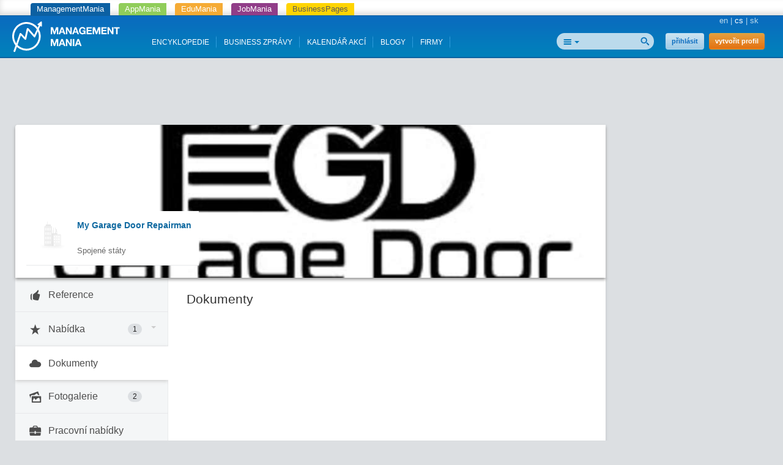

--- FILE ---
content_type: text/html; charset=utf-8
request_url: https://www.google.com/recaptcha/api2/aframe
body_size: 265
content:
<!DOCTYPE HTML><html><head><meta http-equiv="content-type" content="text/html; charset=UTF-8"></head><body><script nonce="7VgW7al1s-Kox5TfvGmeaw">/** Anti-fraud and anti-abuse applications only. See google.com/recaptcha */ try{var clients={'sodar':'https://pagead2.googlesyndication.com/pagead/sodar?'};window.addEventListener("message",function(a){try{if(a.source===window.parent){var b=JSON.parse(a.data);var c=clients[b['id']];if(c){var d=document.createElement('img');d.src=c+b['params']+'&rc='+(localStorage.getItem("rc::a")?sessionStorage.getItem("rc::b"):"");window.document.body.appendChild(d);sessionStorage.setItem("rc::e",parseInt(sessionStorage.getItem("rc::e")||0)+1);localStorage.setItem("rc::h",'1769911496236');}}}catch(b){}});window.parent.postMessage("_grecaptcha_ready", "*");}catch(b){}</script></body></html>